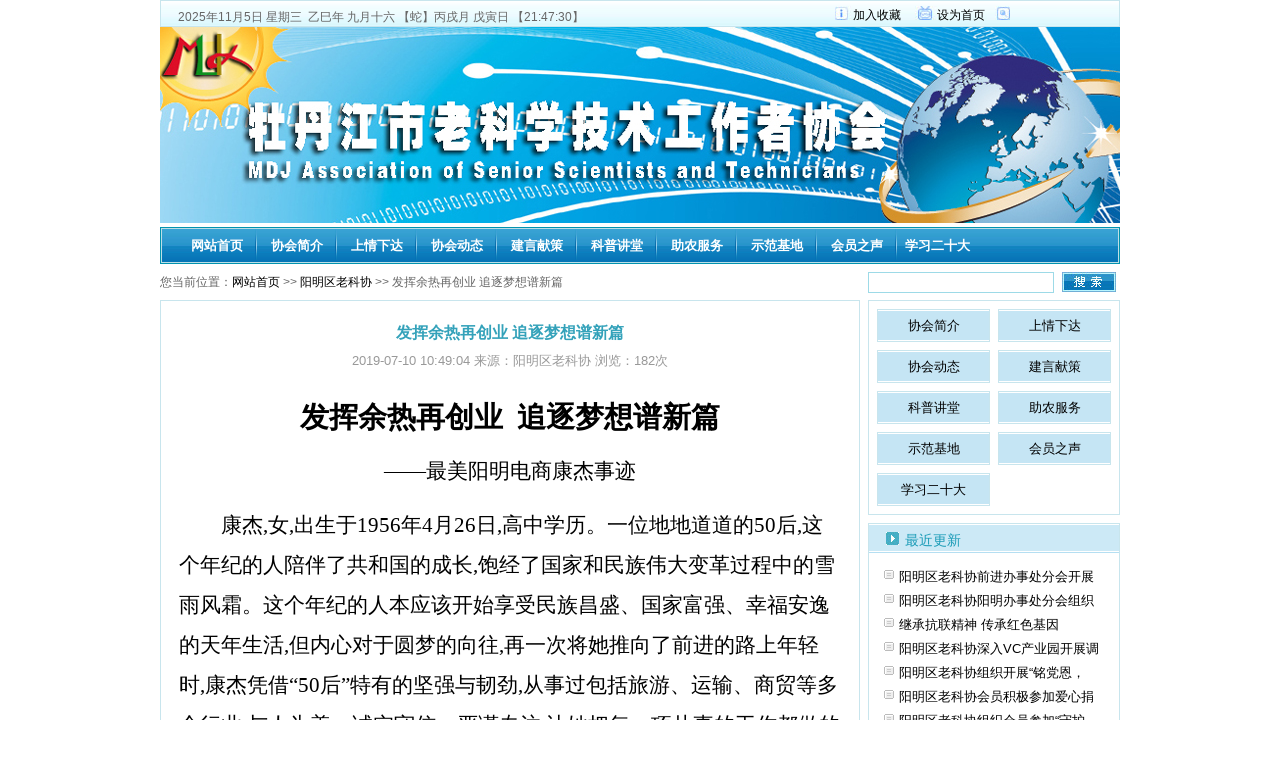

--- FILE ---
content_type: text/html
request_url: http://mlkx.net/show.asp?id=1550
body_size: 7793
content:


<!DOCTYPE html PUBLIC "-//W3C//DTD XHTML 1.0 Transitional//EN" "http://www.w3.org/TR/xhtml1/DTD/xhtml1-transitional.dtd">
<html xmlns="http://www.w3.org/1999/xhtml">
<head>
<meta http-equiv="Content-Type" content="text/html; charset=gb2312" />
<title>发挥余热再创业  追逐梦想谱新篇</title>
<link href="./css/common.css" rel="stylesheet" type="text/css" />
<link href="./css/text.css" rel="stylesheet" type="text/css" />
<script type="text/javascript" src="./js/js.js"></script>
<script language="javascript" src="./js/ajax.js"></script>
<script type="text/javascript" src="./a2j/astr.js"></script>
</head>

<body>
<div class="top">
	<div class="top_left left"><script type="text/javascript" src="./js/date.js"></script>
  </div>
	<div class="top_right left"><a href="#" onclick="window.external.AddFavorite(document.URL,document.title);">加入收藏</a><a href="#" onclick="this.style.behavior='url(#default#homepage)';this.setHomePage(document.URL);">设为首页</a></div>
</div>
<div class="logo m_top" style="margin-top:0px;">
	<div class="logo_left" style="margin-top:0px;"><a href="./"><img src="./images/logo.jpg" alt="牡丹江市老科协" border="0" /></a></div>

</div>
<div class="nav" style="margin-top:0px;">
	<div class="nav1">
	<b><ul>
			<li><a href="./">网站首页</a></li>
			<li><a href="./list.asp?id=1">协会简介</a></li><li><a href="./list.asp?id=2">上情下达</a></li><li><a href="./list.asp?id=3">协会动态</a></li><li><a href="./list.asp?id=5">建言献策</a></li><li><a href="./list.asp?id=6">科普讲堂</a></li><li><a href="./list.asp?id=106">助农服务</a></li><li><a href="./list.asp?id=107">示范基地</a></li><li><a href="./list.asp?id=31">会员之声</a></li><span><li><a href="./list.asp?id=105">学习二十大</a></li></span>
		</ul></b>
  </div>
</div>

<div class="wei m_top"><span>您当前位置：<a href="./">网站首页</a> &gt;&gt; <a href="./list.asp?id=79">阳明区老科协</a> &gt;&gt; 发挥余热再创业  追逐梦想谱新篇</span>
<div class="search1_1">
  <form id="form1" name="form1" method="get" action="./inc/ssa.asp">
    <input type="text" name="q" />
    <label><input type="image" name="imageField" src="./images/search_dot.jpg" /></label>
  </form>
</div>
</div>
<div class="text m_top">
  <div class="centen border">
    <div class="centen1"><h2>发挥余热再创业  追逐梦想谱新篇</h2>
	2019-07-10 10:49:04 来源：阳明区老科协 浏览：<span id="News_Hits">182</span>次
	</div>
	  <div class="centen2">
	</STYLE><!--StartFragment-->
<P class=MsoNormal style="LINE-HEIGHT: 30pt; TEXT-ALIGN: center; mso-line-height-rule: exactly" align=center><B style="mso-bidi-font-weight: normal"><SPAN style="FONT-SIZE: 22pt; COLOR: black; FONT-FAMILY: 宋体">发挥余热再创业<SPAN lang=EN-US><SPAN style="mso-spacerun: yes">&nbsp; </SPAN></SPAN>追逐梦想谱新篇</SPAN></B></P>
<P class=MsoNormal style="LINE-HEIGHT: 30pt; TEXT-ALIGN: center; mso-line-height-rule: exactly" align=center><B style="mso-bidi-font-weight: normal"><SPAN style="FONT-SIZE: 16pt; COLOR: black; FONT-FAMILY: 楷体; mso-bidi-font-family: 宋体; mso-font-kerning: 0pt; mso-ansi-language: ZH-CN">——</SPAN></B><SPAN style="FONT-SIZE: 16pt; COLOR: black; FONT-FAMILY: 楷体">最美阳明电商康杰事迹</SPAN></P>
<P class=MsoNormal style="LINE-HEIGHT: 30pt; TEXT-ALIGN: center; mso-line-height-rule: exactly" align=center></P>
<P class=MsoNormal style="TEXT-INDENT: 31.5pt; LINE-HEIGHT: 30pt; TEXT-ALIGN: left; mso-line-height-rule: exactly" align=left><SPAN style="FONT-SIZE: 16pt; COLOR: black; FONT-FAMILY: 仿宋">康杰<SPAN lang=EN-US>,</SPAN>女<SPAN lang=EN-US>,</SPAN>出生于<SPAN lang=EN-US>1956</SPAN>年<SPAN lang=EN-US>4</SPAN>月<SPAN lang=EN-US>26</SPAN>日<SPAN lang=EN-US>,</SPAN>高中学历。一位地地道道的<SPAN lang=EN-US>50</SPAN>后<SPAN lang=EN-US>,</SPAN>这个年纪的人陪伴了共和国的成长<SPAN lang=EN-US>,</SPAN>饱经了国家和民族伟大变革过程中的雪雨风霜。这个年纪的人本应该开始享受民族昌盛、国家富强、幸福安逸的天年生活<SPAN lang=EN-US>,</SPAN>但内心对于圆梦的向往<SPAN lang=EN-US>,</SPAN>再一次将她推向了前进的路上年轻时<SPAN lang=EN-US>,</SPAN>康杰凭借“<SPAN lang=EN-US>50</SPAN>后”特有的坚强与韧劲<SPAN lang=EN-US>,</SPAN>从事过包括旅游、运输、商贸等多个行业<SPAN lang=EN-US>,</SPAN>与人为善、诚实守信、严谨专注<SPAN lang=EN-US>,</SPAN>让她把每一项从事的工作都做的风声水起<SPAN lang=EN-US>,</SPAN>因此<SPAN lang=EN-US>,</SPAN>几十年的生活和工作经历<SPAN lang=EN-US>,</SPAN>既让她积攒了殷实的生活基础又结交了很多的诚朋挚友。但即使是这样<SPAN lang=EN-US>,</SPAN>她仍然还有一个梦想<SPAN lang=EN-US>,</SPAN>希望在有生之年得以实现<SPAN lang=EN-US>,</SPAN>那就是进入深山<SPAN lang=EN-US>,</SPAN>回归本真<SPAN lang=EN-US>,</SPAN>帮助贫苦的农民兄弟摆脱贫困<SPAN lang=EN-US>,</SPAN>共享幸福。</SPAN></P>
<P class=MsoNormal style="TEXT-INDENT: 31.5pt; LINE-HEIGHT: 30pt; TEXT-ALIGN: left; mso-line-height-rule: exactly" align=left><SPAN lang=EN-US style="FONT-SIZE: 16pt; COLOR: black; FONT-FAMILY: 仿宋">2015</SPAN><SPAN style="FONT-SIZE: 16pt; COLOR: black; FONT-FAMILY: 仿宋">年<SPAN lang=EN-US>,</SPAN>已年满<SPAN lang=EN-US>59</SPAN>岁的康杰突然决定放弃城市富足、舒适、便捷的生活<SPAN lang=EN-US>,</SPAN>为实现儿时的梦想<SPAN lang=EN-US>,</SPAN>走进大山<SPAN lang=EN-US>,</SPAN>正式开启人生创业的“第二春”。<SPAN lang=EN-US>2015</SPAN>年<SPAN lang=EN-US>9</SPAN>月<SPAN lang=EN-US>,</SPAN>康杰与几个姐妹成立了食用菌合作社<SPAN lang=EN-US>,</SPAN>希望借助林区得天独厚的生态资源<SPAN lang=EN-US>,</SPAN>带动当地贫困农民脱贫致富。创业之路<SPAN lang=EN-US>,</SPAN>绝非坦途<SPAN lang=EN-US>,</SPAN>由于对种植技术、加工包装、市场行情、品牌打造等等都不熟悉<SPAN lang=EN-US>,</SPAN>合作社前期筹备和试运转让她们举步为艰<SPAN lang=EN-US>,</SPAN>更让这位信心满满的“门外汉”感到现实带来的压力和困惑。</SPAN></P>
<P class=MsoNormal style="TEXT-INDENT: 31.5pt; LINE-HEIGHT: 30pt; TEXT-ALIGN: left; mso-line-height-rule: exactly" align=left><SPAN style="FONT-SIZE: 16pt; COLOR: black; FONT-FAMILY: 仿宋">坚定的信念和顽强的品格催使着她必须加强学习<SPAN lang=EN-US>,</SPAN>寻求改变<SPAN lang=EN-US>,</SPAN>必须走向现代、正规的发展道路。随后<SPAN lang=EN-US>,</SPAN>她通过努力利用闲置的厂房<SPAN lang=EN-US>,</SPAN>改造了生产车间<SPAN lang=EN-US>,</SPAN>并顺利通过了食药监的验收<SPAN lang=EN-US>,</SPAN>获得了食品生产许可证、<SPAN lang=EN-US>SC</SPAN>安全认证等产品上市的有关手续<SPAN lang=EN-US>,</SPAN>加大资金和技术投入<SPAN lang=EN-US>,</SPAN>进行食用菌精细加工<SPAN lang=EN-US>,</SPAN>还申请注册了“绥林双桥”产品商标和产品食品条码。为了扭转食用菌生产基地利润薄<SPAN lang=EN-US>,</SPAN>渠道窄<SPAN lang=EN-US>,</SPAN>优质不优价等制约合作社发展和农民增收困境<SPAN lang=EN-US>,</SPAN>必须更新观念<SPAN lang=EN-US>,</SPAN>转变传统营销模式<SPAN lang=EN-US>,</SPAN>一改从田问地头直接进入采购商、经销商后再进入销售市场渠道<SPAN lang=EN-US>,</SPAN>不断调整营销策略<SPAN lang=EN-US>,</SPAN>创新开拓营销渠道<SPAN lang=EN-US>,</SPAN>就这样<SPAN lang=EN-US>,2016</SPAN>年康杰做了又一项重大决定<SPAN lang=EN-US>,</SPAN>进军电子商务。</SPAN></P>
<P class=MsoNormal style="TEXT-INDENT: 31.5pt; LINE-HEIGHT: 30pt; TEXT-ALIGN: left; mso-line-height-rule: exactly" align=left><SPAN lang=EN-US style="FONT-SIZE: 16pt; COLOR: black; FONT-FAMILY: 仿宋">2016</SPAN><SPAN style="FONT-SIZE: 16pt; COLOR: black; FONT-FAMILY: 仿宋">年<SPAN lang=EN-US>,</SPAN>电子商务作为新的经济形式已在我国发达地区蓬勃发展<SPAN lang=EN-US>,</SPAN>但对于牡丹江尚属于新兴事物<SPAN lang=EN-US>,</SPAN>仍处于可望而不可及的状态<SPAN lang=EN-US>,</SPAN>即使是这样<SPAN lang=EN-US>,</SPAN>正逢花甲之年的康杰毅然决然的进军电子商务<SPAN lang=EN-US>,</SPAN>也真可谓是勇于开拓、与时俱进的创业先锋了。还是那句老话<SPAN lang=EN-US>:</SPAN>“机会永远是留给有准备的人”<SPAN lang=EN-US>,</SPAN>康杰凭借着她的努力、坚持和对于事业无限的热忱<SPAN lang=EN-US>,</SPAN>创办了自己微信商城<SPAN lang=EN-US>,</SPAN>利用互联网手段加持营销渠道<SPAN lang=EN-US>,</SPAN>基于她原有极高的口碑和优质商业群体<SPAN lang=EN-US>,</SPAN>微信商城一上市就销量火爆<SPAN lang=EN-US>,</SPAN>日单量<SPAN lang=EN-US>20</SPAN>多单<SPAN lang=EN-US>,</SPAN>日销售额<SPAN lang=EN-US>5000</SPAN>余元。良好的业绩增长进一步增强了康杰拥抱电子商务的信心和决心。</SPAN></P>
<P class=MsoNormal style="TEXT-INDENT: 31.5pt; LINE-HEIGHT: 30pt; TEXT-ALIGN: left; mso-line-height-rule: exactly" align=left><SPAN lang=EN-US style="FONT-SIZE: 16pt; COLOR: black; FONT-FAMILY: 仿宋">2017</SPAN><SPAN style="FONT-SIZE: 16pt; COLOR: black; FONT-FAMILY: 仿宋">年<SPAN lang=EN-US>,</SPAN>康杰注册了“快手”直播平台直播号</SPAN><B style="mso-bidi-font-weight: normal"><SPAN style="FONT-SIZE: 16pt; COLOR: black; FONT-FAMILY: 楷体; mso-bidi-font-family: 宋体; mso-font-kerning: 0pt; mso-ansi-language: ZH-CN">——</SPAN></B><SPAN style="FONT-SIZE: 16pt; COLOR: black; FONT-FAMILY: 仿宋">“深山二姐”<SPAN lang=EN-US>,</SPAN>白天直播深山的美食美景<SPAN lang=EN-US>,</SPAN>晚上与粉丝交流学习<SPAN lang=EN-US>,</SPAN>分享创业经历经验。平易近人、真诚和善的个人魅力<SPAN lang=EN-US>,</SPAN>瞬时间让她拥有了大量的粉丝群<SPAN lang=EN-US>,</SPAN>目前<SPAN lang=EN-US>,</SPAN>拥有快手粉丝<SPAN lang=EN-US>1</SPAN>万余人<SPAN lang=EN-US>,</SPAN>同时<SPAN lang=EN-US>,</SPAN>利用短视频和在线视频直播宣传推广她的基地和产品<SPAN lang=EN-US>,</SPAN>客户遍布全国各地<SPAN lang=EN-US>,</SPAN>目前<SPAN lang=EN-US>,</SPAN>快手直播平台销售产品日单量<SPAN lang=EN-US>20</SPAN>单左右<SPAN lang=EN-US>,</SPAN>日销售额<SPAN lang=EN-US>4000</SPAN>余元。</SPAN></P>
<P class=MsoNormal style="TEXT-INDENT: 31.5pt; LINE-HEIGHT: 30pt; TEXT-ALIGN: left; mso-line-height-rule: exactly" align=left><SPAN lang=EN-US style="FONT-SIZE: 16pt; COLOR: black; FONT-FAMILY: 仿宋"><SPAN style="mso-spacerun: yes">&nbsp;&nbsp;&nbsp; </SPAN></SPAN><SPAN style="FONT-SIZE: 16pt; COLOR: black; FONT-FAMILY: 仿宋">与此同时<SPAN lang=EN-US>,</SPAN>更让康杰感到骄傲和自豪的是她的黑木耳产品连续<SPAN lang=EN-US>4</SPAN>年进入北京人民大会堂采购清单<SPAN lang=EN-US>,</SPAN>也印证了用心做的产品必将赢得市场的认可。</SPAN></P>
<P class=MsoNormal style="TEXT-INDENT: 31.5pt; LINE-HEIGHT: 30pt; TEXT-ALIGN: left; mso-line-height-rule: exactly" align=left><SPAN lang=EN-US style="FONT-SIZE: 16pt; COLOR: black; FONT-FAMILY: 仿宋"><SPAN style="mso-spacerun: yes">&nbsp;&nbsp;&nbsp; </SPAN></SPAN><SPAN style="FONT-SIZE: 16pt; COLOR: black; FONT-FAMILY: 仿宋">生命因耕耘而芬芳、因开拓而闪光、因奋斗而充实。面对眼前取得的成绩<SPAN lang=EN-US>,</SPAN>康杰并没有沾沾自喜<SPAN lang=EN-US>,</SPAN>而是更加坚定了她不断学习<SPAN lang=EN-US>,</SPAN>勇于开拓<SPAN lang=EN-US>,</SPAN>以科技为伴<SPAN lang=EN-US>,</SPAN>以互联网为伴的信心和决心<SPAN lang=EN-US>,</SPAN>继续在电子商务的征途中砥砺前行<SPAN lang=EN-US>,</SPAN>真正把绿水青山变成金山银山<SPAN lang=EN-US>,</SPAN>在新时代下<SPAN lang=EN-US>,</SPAN>迈向新征程<SPAN lang=EN-US>,</SPAN>谱写新篇章</SPAN></P>
<P class=MsoNormal style="TEXT-INDENT: 31.5pt; LINE-HEIGHT: 30pt; TEXT-ALIGN: left; mso-line-height-rule: exactly" align=left></P>
<P class=MsoNormal style="TEXT-INDENT: 31.5pt; LINE-HEIGHT: 30pt; TEXT-ALIGN: left; mso-line-height-rule: exactly" align=left><SPAN lang=EN-US style="FONT-SIZE: 16pt; COLOR: black; FONT-FAMILY: 仿宋"><SPAN style="mso-spacerun: yes">&nbsp;&nbsp;&nbsp;&nbsp;&nbsp;&nbsp;&nbsp;&nbsp;&nbsp;&nbsp; </SPAN><SPAN style="mso-spacerun: yes">&nbsp;&nbsp;&nbsp;&nbsp;&nbsp;&nbsp;&nbsp;&nbsp;&nbsp;&nbsp;&nbsp;&nbsp;&nbsp;&nbsp;&nbsp;&nbsp;&nbsp;&nbsp;&nbsp;&nbsp;&nbsp;&nbsp;&nbsp;&nbsp;&nbsp;&nbsp;</SPAN><SPAN style="mso-spacerun: yes">&nbsp;</SPAN><SPAN style="mso-spacerun: yes">&nbsp;&nbsp;&nbsp;</SPAN></SPAN><SPAN style="FONT-SIZE: 16pt; COLOR: black; FONT-FAMILY: 仿宋">阳明区老科协</SPAN></P>
<P class=MsoNormal style="TEXT-INDENT: 31.5pt; LINE-HEIGHT: 30pt; TEXT-ALIGN: left; mso-line-height-rule: exactly" align=left><SPAN lang=EN-US style="FONT-SIZE: 16pt; COLOR: black; FONT-FAMILY: 仿宋"><SPAN style="mso-spacerun: yes">&nbsp;&nbsp;&nbsp;&nbsp;&nbsp;&nbsp;&nbsp;&nbsp;&nbsp;&nbsp;&nbsp;&nbsp; </SPAN><SPAN style="mso-spacerun: yes">&nbsp;&nbsp;&nbsp;&nbsp;&nbsp;&nbsp;&nbsp;&nbsp;&nbsp;&nbsp;&nbsp;&nbsp;</SPAN><SPAN style="mso-spacerun: yes">&nbsp;&nbsp;&nbsp;&nbsp;&nbsp;&nbsp;&nbsp;&nbsp;&nbsp;&nbsp;&nbsp;&nbsp;&nbsp;&nbsp;</SPAN>2019</SPAN><SPAN style="FONT-SIZE: 16pt; COLOR: black; FONT-FAMILY: 仿宋">年<SPAN lang=EN-US>7</SPAN>月<SPAN lang=EN-US>10</SPAN>日</SPAN></P><!--EndFragment-->
	  </div>
		
		<div class="centen4 m_top">
		<script type="text/javascript">
		var ArticleID = 1550;
		var mbPath = "./";
		</script>

		</div>
		<div class="centen5">
		<a href="./show.asp?id=1832" >上一篇：阳明区“扶贫日”开展农产品对接活动</a><br /><a href="./show.asp?id=1460" >下一篇：在新长征的路上</a>
		</div>
	<div class="centen6">
	<div class="centen_border">
		<div class="centen6_title"><img src="./images/right_dot.gif" width="13" height="13" />相关文章</div>
		<div class="centen6_text">
			<ul>
				<li><a href="./show.asp?id=3304" >阳明区老科协组织会员参加“守护幸福河湖·共绘生态画卷”主题活</a><font>2025-06-05 18:25:25</font></li><li><a href="./show.asp?id=3272" >阳明区老科协新兴办事处分会联合爱尔眼科医院开展“关爱眼健康”</a><font>2025-04-02 13:17:02</font></li><li><a href="./show.asp?id=754" >矢志不渝求发展  创新创业奔小康——记寒地观光果园创始人姚甲臣</a><font>2016-10-27 10:04:44</font></li><li><a href="./show.asp?id=3260" >阳明区老科协组织开展“银龄巾帼美  绽放新时代”巾帼红系列活动</a><font>2025-03-13 12:49:05</font></li><li><a href="./show.asp?id=2225" >阳明区老科协助力振兴村集体经济</a><font>2021-11-02 10:57:05</font></li><li><a href="./show.asp?id=1131" >《厉害了，我的国》电影观后感</a><font>2018-03-23 09:03:51</font></li><li><a href="./show.asp?id=3220" >心理健康讲座进社区</a><font>2024-12-23 10:58:04</font></li><li><a href="./show.asp?id=1460" >在新长征的路上</a><font>2019-03-25 11:08:57</font></li>
			</ul>
		</div>
	</div>
	</div>
	
  </div>
  <div class="mainr">
    	
<div class="mainr1 border">
		<ul>
			<li><a href="./list.asp?id=1">协会简介</a></li><li><a href="./list.asp?id=2">上情下达</a></li><li><a href="./list.asp?id=3">协会动态</a></li><li><a href="./list.asp?id=5">建言献策</a></li><li><a href="./list.asp?id=6">科普讲堂</a></li><li><a href="./list.asp?id=106">助农服务</a></li><li><a href="./list.asp?id=107">示范基地</a></li><li><a href="./list.asp?id=31">会员之声</a></li><li><a href="./list.asp?id=105">学习二十大</a></li>
		</ul>
	</div>
	
	
	<div class="mainr3 m_top border">
		<div class="mainr3_title"><img src="./images/right_dot.gif" width="13" height="13" />最近更新</div>
		<div class="mainr3_text">
			<ul>
				<li><a href="./show.asp?id=3399" >阳明区老科协前进办事处分会开展</a></li><li><a href="./show.asp?id=3390" >阳明区老科协阳明办事处分会组织</a></li><li><a href="./show.asp?id=3378" >继承抗联精神  传承红色基因</a></li><li><a href="./show.asp?id=3375" >阳明区老科协深入VC产业园开展调</a></li><li><a href="./show.asp?id=3330" >阳明区老科协组织开展“铭党恩，</a></li><li><a href="./show.asp?id=3314" >阳明区老科协会员积极参加爱心捐</a></li><li><a href="./show.asp?id=3304" >阳明区老科协组织会员参加“守护</a></li><li><a href="./show.asp?id=3290" >阳明区老科协基层分会春季科普活</a></li><li><a href="./show.asp?id=3275" >阳明区老科协阳明办事处分会开展</a></li><li><a href="./show.asp?id=3272" >阳明区老科协新兴办事处分会联合</a></li>
			</ul>
		</div>
	</div>

    <div class="mainr3 m_top border">
      <div class="mainr3_title"><img src="./images/right_dot.gif" width="13" height="13" />点击排行</div>
      <div class="mainr3_text">
        <ul>
          <li><a href="./show.asp?id=465" >阳明区老科技工作者“同心共筑阳</a></li><li><a href="./show.asp?id=1059" >牡市老科协工作经验交流会材料之</a></li><li><a href="./show.asp?id=870" >歌曲《金山银山》词作者佟子珍简</a></li><li><a href="./show.asp?id=1194" >重温党的章程 书写入党誓词</a></li><li><a href="./show.asp?id=946" >牡丹江市阳明区老科协精准扶贫情</a></li><li><a href="./show.asp?id=1175" >阳明区老科协2018年上半年工作总</a></li><li><a href="./show.asp?id=226" >阳明区老科协召开会议贯彻市老科</a></li><li><a href="./show.asp?id=1202" >成绩用汗水浇灌 梦想靠坚持实现</a></li><li><a href="./show.asp?id=720" >深入贯彻中央九号文件精神  充分</a></li><li><a href="./show.asp?id=1206" >牢记宗旨求发展  奋发有为做贡献</a></li>
        </ul>
      </div>
    </div>
  </div>
</div>
<script type="text/javascript">
Ok3w_Article_Hits_Mood("./",1550,"");
</script>
<div class="foot">
  <ul>
	<li>联系邮箱：lkxmdj@163.com - 技术支持：牡丹江市政府电子政务办公室</li>
	<li>联系电话：0453-6924037 0453-6923009  <a href="https://beian.miit.gov.cn/" target="_blank">黑ICP备15001849号-1</a></li>
    <li>Copyright 2025, 版权所有 www.mlkx.net</li>
  </ul>

</div>
</body>
</html>


--- FILE ---
content_type: text/html; Charset=gb2312
request_url: http://mlkx.net/inc/ajax.asp?rnd=0.39217010542755704
body_size: 136
content:
182|0,0,0,0,0,0,0,0|1,1,1,1,1,1,1,1|0

--- FILE ---
content_type: text/css
request_url: http://mlkx.net/css/common.css
body_size: 1289
content:
/* CSS Document */
/*-------------------------------------- 鍏ㄥ眬鍏叡鏍峰紡---------------------------- ------------*/
body{ margin:0 auto; padding:0; font-family:"瀹嬩綋",arial; color:#666; font-size:13px; width:960px;}
img,li{ vertical-align:top}
ul,dl{ list-style-type:none;}
ul,li{ margin:0px; padding:0px;}
h1,h2,h3,h4,h5,h6,dl,dt,dd{ margin:0; padding:0; border:0;font-weight:normal; font-size:14px;}
a{ text-decoration:none;color:#000;}
a:hover{color:#49A8BC}
.left{ float:left}
.m_top{ margin-top:8px;}
.m_left{ margin:0 8px 0 8px;}
h4{ font-size:14px; font-weight:bold; color:#fff;}
h3{font-weight:bold; color:#34A2BA; text-align:center}
h2{font-weight:bold; color:#34A2BA; text-align:center; font-size:16px;}
.border{border:1px solid #C8E5ED;}
form{ padding:0px; margin:0px ; border:0px;}
/*------------------------------------- top---------------------------- ------------*/
.top{ height:25px; border:1px solid #C8E5ED; background:url(../images/top_bj.jpg) repeat-x; }
.top_left{ font-size:12px; width:657px;padding:8px 0 0 17px;}
.top_right{ font-size:12px; padding:6px 0 0 18px; height:19px; width:266px;background:url(../images/top_img.jpg) no-repeat 0 5px;}
.top_right a{ margin-right:36px; }
.logo{ height:200px; line-height:200px; }
.logo_left{ float:left;}
.logo_right{ float:right; width:728px;}
.logo_right1{ float:left; width:468px;}
.logo_right2{ text-align:left; line-height:20px;float:right; font-size:12px; width:250px;}
.nav{ height:35px; width:958px;border:1px solid #0293AF; margin-top:8px;background-color:#BDDFE6;}
.nav1{width:941px; height:33px; background:url(../images/nav_bj.jpg) repeat-x;margin:1px;  padding-left:15px;}
.nav1 li{ width:80px; height:33px; line-height:33px; float:left; background:url(../images/nav_line.jpg) no-repeat right; text-align:center}
.nav1 li a{ width:80px; height:33px;color:#fff; display:block;}
.nav1 li a:hover{ background:url(../images/nav_img.jpg) no-repeat center 25px; color:#EEE;}
.nav1 span li{ background:none}
.wei{ width:958px; line-height:20px; font-size:12px;}
.wei span{float:left;}
.search1_1{ width:250px; height:20px; display:inline; float:right;}
.search1_1 input{width:180px; height:17px;float:left; line-height:16px; border:1px solid #9DDAE7; color:#999}
.search1_1 label input{ width:54px; margin-left:8px; height:20px; border:none;}
.link1{ width:958px; border:1px solid #C8E5ED}
.link_title{ width:945px; height:22px;background:url(../images/right_bj.gif); font-size:14px;padding:7px 0 0 13px; color:#2B98B3}
.link_centen{ margin:10px; line-height:25px;}
.link_centen span{ margin:0px 5px; color:#CCC;}
.foot{ width:958px; text-align:center; line-height:28px; margin:10px 0; float:left;}
.foot1{ width:958px; margin-top:8px; border:1px solid #C8E5ED; background-color:#F5F5F5; text-align:center; padding:8px 0px 5px 0px; float:left;}
.page_nav{width:100%; margin-top:8px; margin-bottom:8px; line-height:28px; float:left;}
.page_nav a{border:1px solid #CCC; width:40px; line-height:22px; padding-top:2px; margin-right:2px; display:block; float:left; text-align:center;}

--- FILE ---
content_type: text/css
request_url: http://mlkx.net/css/text.css
body_size: 1373
content:
.text{ width:960px; float:left;}
.centen{ width:698px; padding-bottom:8px; margin-right:8px; float:left;}
.centen_border{float:left;border:1px solid #C8E5ED; margin-top:8px;}
.centen1,.centen3,.centen5{width:671px; margin:0 auto;}
.centen1{text-align:center;padding-top:18px; height:56px; color:#999; line-height:28px;background:url(../images/news_bj.gif) repeat-x 0px 73px;}
.centen1s{text-align:center; padding:16px 8px 16px 8px; margin:8px; border-bottom:1px dotted #CCC;}
.centen2{ text-align:left; font-size:14px; line-height:26px; padding:8px 18px 8px 18px; word-break: break-all;}
.centen3{ text-align:center; margin-top:12px;}
.centen3 img{ margin-bottom:12px;}
.centen4{ text-align:center; margin-top:10px;}
.centen5{background:url(../images/news_bj.gif) repeat-x; margin-top:13px; line-height:24px; padding-top:8px;}
.centen6{width:680px; margin:0 8px 0 8px;}
.centen6_title{width:663px; height:21px; background:url(../images/right_bj.gif); font-size:14px; color:#1A9BB7; padding:8px 0 0 17px;}
.centen6_title img{ margin-right:6px;}
.centen6_text{ padding:14px 0 15px 12px; width:641px;}
.centen6_text li{ line-height:24px; width:645px; float:left; background:url(../images/dot.gif) no-repeat 0 6px;}
.centen6_text li a{ width:400px; float:left; display:block; margin-left:14px;}
.centen6_text li font{ float: right; font-size:12px; color:#999;}
.centen7{ width:680px; margin-left:8px;}
.centen7_text{ width:667px; height:225px; padding:8px 0 0 13px;}
.centen7_text1{ width:667px; height:31px;}
.centen7_text1 input{ width:164px; height:19px; border:1px solid #CCC; margin-right:3px;}
.centen7_text2{ width:568px; height:133px; line-height:24px;}
.centen7_text2 textarea{ width:566px; height:98px;border:1px solid #CCC;}
.centen7_text3{ width:667px; line-height:23px;}
.centen7_text3 label input{width:64px; height:19px; border:1px solid #CCC; margin:0 8px 0 8px;}
.centen7_text3 label img{ cursor:pointer; margin-top:10px;}
.centen7_text3 a{ color:#41A7C1}


.mainr{ width:252px; float:right; }
.mainr1{ width:250px; padding-top:8px; float:left; *padding-bottom:8px;}
.mainr1 li{ width:111px; height:31px;border:1px solid #C8E5ED; float:left; margin-left:8px; margin-bottom:8px;background:url(../images/list_bj.gif); text-align:center; line-height:31px; display:inline}
.mainr2{width:250px; float:left;}
.mainr3{ width:250px; float:left;}
.mainr3_title{width:233px; height:21px; background:url(../images/right_bj.gif); font-size:14px; color:#1A9BB7; padding:8px 0 0 17px;}
.mainr3_title img{ margin-right:6px;}
.mainr3_text{ padding:15px 0 0 15px;}
.mainr3_text li{ font-size:13px; height:24px; background:url(../images/dot.gif) no-repeat 0 2px; padding-left:15px;}
.mainr4{ width:250px; float:left;}
.mainr4_text{ padding:0px;}

.buttons{margin:20px 12px 12px;text-align:center;}
.buttons img{margin:0 12px 0 0;}

.ding-Out{width:189px; height:48px; background-image:url(../images/ding.gif); background-position:0px 0px; cursor:pointer; }
.ding-Over{width:189px; height:48px; background-image:url(../images/ding.gif); background-position:-189px 0px; cursor:pointer; }
.cai-Out{width:189px; height:48px; background-image:url(../images/cai.gif); background-position:0px 0px; cursor:pointer;}
.cai-Over{width:189px; height:48px; background-image:url(../images/cai.gif); background-position:-189px 0px; cursor:pointer;}

.ding-bar{width:55px;height:5px;border:1px solid #40a300;background-color:#fff;overflow:hidden;text-align:left;}
.ding-bar div{background-color:#40a300;}
.cai-bar{width:55px;height:5px;border:1px solid #555555;background-color:#fff;overflow:hidden;text-align:left;}
.cai-bar div{background-color:#555555;}
#barnum1, #barnum2{font:400 10px/12px arial;color:#333;}

.downURL{border:1px solid #CCC; padding:8px; margin:15px 0 0 0; width:200px;}
.downURL a{font-size:14px; color:#0000FF; text-decoration: underline;}

.thisPageNav{text-align:center; font-size:12px;}
.thisPageNav a, .thisPageNav strong{border:1px solid #CCC; padding:5px 5px 2px 5px;}

--- FILE ---
content_type: application/javascript
request_url: http://mlkx.net/js/ajax.js
body_size: 3173
content:
var xmlHttp = null;

var __ajax_ok=true;
var __ajax_dns = "";

function CreatexmlHttp()
{
	try {
	   xmlHttp = new ActiveXObject("Msxml2.XMLHTTP");
	 } catch (e) {
	   try {
	  xmlHttp = new ActiveXObject("Microsoft.XMLHTTP");
	   } catch (e2) {
	  xmlHttp = new XMLHttpRequest();
	   }
	 }
}

function SendRequest(url,send,callback)
{
	if(xmlHttp==null)
		CreatexmlHttp();
		
	if(send==null)
		xmlHttp.open("GET", url, true);
	else
		xmlHttp.open("POST", url, true);
		
   	xmlHttp.onreadystatechange = function ()
	{
		if( xmlHttp.readyState == 4 )
			eval(callback(xmlHttp));
	}
	
	if(send==null)
   		xmlHttp.send(send);
	else
	{
		xmlHttp.setRequestHeader("Content-Type","application/x-www-form-urlencoded");
		xmlHttp.send(send)
	}
}

function Ok3w_Ajax_Alert(Str,Err)
{
	var tmp = Str.split("--")
	if(tmp[0]=="Ok3w.Net")
	{
		alert(tmp[1]);
	}
	else
	{
		if(Err==1)
		{
			alert("你当前的测试环境不支持此功能。建议在Windows自带的IIS下测试；或是直接上传至虚拟主机测试。");
		}
	}
}
////////////////////////////////////////////////////

var __login_frm = null;

function Ok3w_UserLogin(__frm, dns)
{
	__login_frm = __frm;
	var __u = __frm.User_Name.value.trim();
	var __p = __frm.User_Password.value.trim();
	var __v = __frm.ValidCode.value;
	
	var patrn=/^[a-zA-Z0-9_\u4E00-\u9FA5]{4,20}$/;
	if(!patrn.test(__u))
	{
		alert("用户名不正确：\n\n它应该是由4-20位的中文、英文、数字及下划线组成的字符");
		__frm.User_Name.focus();
		return false;
	}
	
	var patrn=/^[a-zA-Z0-9_]{6,20}$/;
	if(!patrn.test(__p))
	{
		alert("密码不正确：\n\n它应该是由6-20位的英文、数字及下划线组成的字符");
		__frm.User_Password.focus();
		return false;
	}

	if(__v.length!=4)
	{
		alert("验证码输错误，请重新输入。");
		__frm.ValidCode.focus();
		return false;
	}
	
	if(__ajax_ok)
	{
		__login_frm.bntSubmit.disabled = true;
		__ajax_ok = false;
		__ajax_dns = dns;
		var url = dns + "inc/ajax.asp?rnd=" + Math.random();
		var send = "action=Login&User_Name=" + escape(__u) + "&User_Password=" + escape(__p) + "&ValidCode=" + __v;
		SendRequest(url,send,Ok3w_UserLogin_Ok);
	}	
}

function Ok3w_UserLogin_Ok(xmlHttp)
{
	var ok = xmlHttp.responseText;
	if(ok=="-1")
	{
		location.href = __ajax_dns + "user/index.asp";
	}
	else
	{
		 Ok3w_Ajax_Alert(ok,1);
	}
	__login_frm.bntSubmit.disabled = false;
	__ajax_ok=true;
}

///////////////////////////////////////////////////////

function Ok3w_Article_Hits_Mood(dns,ID,mood)
{
	if(__ajax_ok)
	{
		__ajax_ok = false;
		__ajax_dns = dns;
		var __id = ID;
		var __mood = mood;
		var url = dns + "inc/ajax.asp?rnd=" + Math.random();
		var send = "action=Article_Hits&ID=" + __id + "&mood=" + __mood;
		SendRequest(url,send,Ok3w_Article_Hits_Mood_Ok);
	}	
}

function Ok3w_Article_Hits_Mood_Ok(xmlHttp)
{
	var ok = xmlHttp.responseText;
	if(ok.indexOf("|")>-1)
	{
		var tmp = ok.split("|");
		var hits = tmp[0];
		var mTmp = tmp[1].split(",");
		var mITmp = tmp[2].split(",");
		var plnum = tmp[3];
		
		document.getElementById("News_Hits").innerHTML = hits;
		
		for(var i=1;i<=8;i++)
		{
			if(mITmp[i-1]==0)
				mITmp[i-1]=1
			document.getElementById("moodimg" + i).style.height = mITmp[i-1] + "px";
			document.getElementById("moodnum" + i).innerHTML = mTmp[i-1];
		}
		
		if(document.getElementById("plnum"))
		{
			document.getElementById("plnum").innerHTML = plnum;
		}
	}
	else
	{
		 Ok3w_Ajax_Alert(ok,0);
	}
	__ajax_ok=true;
}

///////////////////////////////////////////////////////

function Ok3w_Soft_Hits(dns,id,ac)
{
	if(__ajax_ok)
	{
		__ajax_ok = false;
		__ajax_dns = dns;
		var url = dns + "inc/ajax.asp?id=" + id + "&ac=" + ac + "&type=display&rnd=" + Math.random();
		var send = "action=Soft_Hits";
		SendRequest(url,send,Ok3w_Soft_Hits_Ok);
	}	
}

function Ok3w_Soft_Hits_Ok(xmlHttp)
{
	var ok = xmlHttp.responseText;
	if(ok.indexOf(",")>-1)
	{
		var tmp = ok.split(",");
		
		document.getElementById("downCount").innerHTML = tmp[0];
		document.getElementById("s1").innerHTML = tmp[1];
		document.getElementById("s2").innerHTML = tmp[2];
		document.getElementById("sp1").innerHTML = tmp[3]+"%";
		document.getElementById("sp2").innerHTML = tmp[4]+"%";
		document.getElementById("eimg1").style.width = tmp[5] + "px";
		document.getElementById("eimg2").style.width = tmp[6] + "px";
		if(document.getElementById("plnum"))
		{
			document.getElementById("plnum").innerHTML = tmp[7];
		}
	}
	else
	{
		Ok3w_Ajax_Alert(ok,0);
	}
	__ajax_ok=true;
}

//////////////////////////////////////////////

var __book_form = null;

function Ok3w_Book_Save(__frm,dns,TypeID,TableID)
{
	__book_form = __frm;
	var __p = 0;
	if(TableID==0)
	{
		for(var i=0;i<__frm.pID.length;i++)
		{
			if(__frm.pID[i].checked)
			{
				__p = __frm.pID[i].value;
				break;
			}
		}
	}
	var __u = __frm.UserName.value.trim();
	var __q = __frm.QQ.value.trim();
	var __m = __frm.Mail.value.trim();
	var __h = __frm.Homepage.value.trim();
	var __c = __frm.Content.value.trim();
	var __v = __frm.ValidCode.value.trim();
	
	if(__u=="")
	{
		alert("姓名不能为空，请重新输入。");
		__frm.UserName.focus();
		return false;
	}
	if(__c=="")
	{
		alert("留言内容不能为空，请重新输入。");
		__frm.Content.focus();
		return false;
	}
	if(__c.length>2000)
	{
		alert("留言内容不能超过2000个字符，请重新输入。");
		__frm.Content.focus();
		return false;
	}
	
	if(__v.length!=4)
	{
		alert("验证码输错误，请重新输入。");
		__frm.ValidCode.focus();
		return false;
	}
	
	if(__ajax_ok)
	{
		__ajax_ok = false;
		__ajax_dns = dns;
		__book_form.bntSubmit.disabled = true;
		var url = dns + "inc/ajax.asp?rnd=" + Math.random();
		var send = "action=Message&pID=" + escape(__p) + "&UserName=" + escape(__u) + "&QQ=" + escape(__q) + "&Mail=" + escape(__m) + "&Homepage=" + escape(__h) + "&Content=" + escape(__c) + "&ValidCode=" + escape(__v) + "&TypeID=" + escape(TypeID) + "&TableID=" + escape(TableID);
		SendRequest(url,send,Ok3w_Book_Save_Ok);
	}	
}

function Ok3w_Book_Save_Ok(xmlHttp)
{
	var ok = xmlHttp.responseText;
	if(ok=="-1")
	{
		alert("非常感谢！你的留言已经成功提交，请等待管理员审核。");
		Get_ValidCode(__ajax_dns);
		__book_form.reset();
	}
	else
	{
		Ok3w_Ajax_Alert(ok,1);
	}
	__book_form.bntSubmit.disabled = false;
	__ajax_ok = true;
}

////////////////////////////////////////////////////////////

function chkuser(str)
{
	var patrn=/^[a-zA-Z0-9_\u4E00-\u9FA5]{4,20}$/;
	if(!patrn.test(str))
	{
		alert("用户名不正确：\n\n它应该是由4-20位的中文、英文、数字及下划线组成的字符");
		return false;
	}
	else
		return true;
}

function chkpass(str)
{
	var patrn=/^[a-zA-Z0-9_]{6,20}$/;
	if(!patrn.test(str))
	{
		alert("密码不正确：\n\n它应该是由6-20位的英文、数字及下划线组成的字符");
		return false;
	}
	else
		return true;
}

function chkemail(str)
{
	var patrn= /^[_a-zA-Z0-9\-]+(\.[_a-zA-Z0-9\-]*)*@[a-zA-Z0-9\-]+([\.][a-zA-Z0-9\-]+)+$/;
	if(!patrn.test(str))
	{
		alert("邮箱地址格式错误，请重新输入");
		return false;
	}
	else
		return true;
}

//////////////////////////////////////////////////////

var __reg_form = null;

function Ok3w_User_Reg(__frm,dns)
{
	__reg_form = __frm;
	var __User_Name = __frm.User_Name.value.trim();
	var __User_Password = __frm.User_Password.value.trim();
	var __Mail = __frm.Mail.value.trim();
	var __Name = __frm.Name.value.trim();
	var __Sex = "保密";
	for(var i=0;i<__frm.Sex.length;i++)
	{
		if(__frm.Sex[i].checked)
		{
			__Sex = __frm.Sex[i].value;
			break;
		}
	}
	var __Birthday = __frm.Birthday.value.trim();
	var __Tel = __frm.Tel.value.trim();
	var __QQ = __frm.QQ.value.trim();
	var __Address = __frm.Address.value.trim();
	var __Zip = __frm.Zip.value.trim();
	var __Content = __frm.Content.value.trim();
	var __ValidCode = __frm.ValidCode.value.trim();
	
	if(!chkuser(__User_Name))
	{
		__frm.User_Name.focus();
		return false;
	}
	if(!chkpass(__User_Password))
	{
		__frm.User_Password.focus();
		return false;
	}
	if(__User_Password!=__frm.User_Password2.value)
	{
		alert("两次输入的密码不一致，请重新输入");
		__frm.User_Password2.focus();
		return false;
	}
	if(!chkemail(__Mail))
	{
		__frm.Mail.focus();
		return false;
	}
	if(__ValidCode.length!=4)
	{
		alert("验证码输错误，请重新输入。");
		__frm.ValidCode.focus();
		return false;
	}
	
	if(__ajax_ok)
	{
		__reg_form.bntSubmit.disabled = true;
		__ajax_ok = false;
		__ajax_dns = dns;
		var url = dns + "inc/ajax.asp?rnd=" + Math.random();
		var send = "action=Reg&User_Name=" + escape(__User_Name) + "&User_Password=" + escape(__User_Password) + "&ValidCode=" + escape(__ValidCode) + "&Mail=" + escape(__Mail) + "&Name=" + escape(__Name) + "&Sex=" + escape(__Sex) + "&Birthday=" + escape(__Birthday) + "&Tel=" + escape(__Tel) + "&QQ=" + escape(__QQ) + "&Address=" + escape(__Address) + "&Zip=" + escape(__Zip)  + "&Content=" + escape(__Content);
		SendRequest(url,send,Ok3w_User_Reg_Ok);
	}
}

function Ok3w_User_Reg_Ok(xmlHttp)
{
	var ok = xmlHttp.responseText;
	if(ok=="-1")
	{
		alert("非常感谢！你已经成功注册成为本站会员。");
		
		location.href = "index.asp";
	}
	else
	{
		Ok3w_Ajax_Alert(ok,1);
		__reg_form.bntSubmit.disabled = false;
	}
	__ajax_ok = true;
}

--- FILE ---
content_type: application/javascript
request_url: http://mlkx.net/a2j/astr.js
body_size: 816
content:
function ok3w_ads(id){
switch(id){
//全站项部通栏950*90
case "s001":
document.writeln("<iframe id=\"baiduSpFrame\" border=\"0\" vspace=\"0\" hspace=\"0\" marginwidth=\"0\" marginheight=\"0\" framespacing=\"0\" frameborder=\"0\" scrolling=\"no\" width=\"960\" height=\"90\" src=\"http:\/\/spcode.baidu.com\/spcode\/spstyle\/style3956.jsp?tn=zhengbi_sp&ctn=0&styleid=3956\"><\/iframe>");
break;
//全站顶部右侧250x60
case "s002":
document.writeln("·<a href=\"http:\/\/www.ok3w.net\/\">Ok3w新闻发布系统免费下载<\/a>");
document.writeln("·<a href=\"http:\/\/www.ok3w.net\/\">Ok3w新闻发布系统免费下载<\/a>");
document.writeln("·<a href=\"http:\/\/www.ok3w.net\/\">Ok3w新闻发布系统免费下载<\/a>");
break;
//内容页正文底部468*60
case "s005":
document.writeln("<script language=\"javascript\" src=\"http:\/\/ads.west263.com\/vcp\/getJScode\/getJScode.asp?ReferenceID=204967&No=460x60\"><\/script>");
break;
//内容页右侧上250x300
case "s006":
document.writeln("<iframe id=\"baiduSpFrame\" border=\"0\" vspace=\"0\" hspace=\"0\" marginwidth=\"0\" marginheight=\"0\" framespacing=\"0\" frameborder=\"0\" scrolling=\"no\" width=\"250\" height=\"300\" src=\"http:\/\/spcode.baidu.com\/spcode\/spstyle\/style1308.jsp?tn=zhengbi_sp&ctn=0&styleid=1308\"><\/iframe>");
break;
//内容页右侧下250x300
case "s007":
document.writeln("<iframe id=\"baiduSpFrame\" border=\"0\" vspace=\"0\" hspace=\"0\" marginwidth=\"0\" marginheight=\"0\" framespacing=\"0\" frameborder=\"0\" scrolling=\"no\" width=\"250\" height=\"300\" src=\"http:\/\/spcode.baidu.com\/spcode\/spstyle\/style1308.jsp?tn=zhengbi_sp&ctn=0&styleid=1308\"><\/iframe>");
break;
//下载首页中部950*90
case "s010":
document.writeln("<iframe id=\"baiduSpFrame\" border=\"0\" vspace=\"0\" hspace=\"0\" marginwidth=\"0\" marginheight=\"0\" framespacing=\"0\" frameborder=\"0\" scrolling=\"no\" width=\"960\" height=\"90\" src=\"http:\/\/spcode.baidu.com\/spcode\/spstyle\/style3956.jsp?tn=zhengbi_sp&ctn=0&styleid=3956\"><\/iframe>");
break;
//下载页标题正下方336*280
case "s011":
document.writeln("<iframe id=\"baiduSpFrame\" border=\"0\" vspace=\"0\" hspace=\"0\" marginwidth=\"0\" marginheight=\"0\" framespacing=\"0\" frameborder=\"0\" scrolling=\"no\" width=\"336\" height=\"280\" src=\"http:\/\/spcode.baidu.com\/spcode\/spstyle\/style3937.jsp?tn=zhengbi_sp&ctn=0&styleid=3937\"><\/iframe>");
break;
//首页最新文章底部
case "s012":
document.writeln("<script language=\"javascript\" src=\"http:\/\/ads.west263.com\/vcp\/getJScode\/getJScode.asp?ReferenceID=204967&No=460x60\"><\/script>");
break;
//全站顶部居中468x60
case "s013":
document.writeln("<script language=\"javascript\" src=\"http:\/\/ads.west263.com\/vcp\/getJScode\/getJScode.asp?ReferenceID=204967&No=460x60\"><\/script>");
break;
}
}

--- FILE ---
content_type: application/javascript
request_url: http://mlkx.net/js/js.js
body_size: 1778
content:
//window.onerror = function(){return true;}
String.prototype.trim = function(){ return this.replace(/(^\s*)|(\s*$)/g, "");}

function ImageZoom(Img,width,height)
{ 
	var image=new Image(); 
	image.src=Img.src;
	if(image.width>width||image.height>height)
	{
		w=image.width/width; 
		h=image.height/height; 
		if(w>h)
		{
			Img.width=width; 
			Img.height=image.height/w; 
		}
		else
		{
			Img.height=height; 
			Img.width=image.width/h; 
		} 
	}
}

function ImageOpen(Img)
{
	window.open(Img.src);
}

function Ok3w_Search(frm)
{
	if(frm.q.value.trim()=="")
	{
		alert("请输入查询关键词。");
		frm.q.focus()
		return false;
	}
	frm.action = "search.asp";
	frm.bntSub.disabled = true;
	frm.submit();
}

function SetCwinHeight(obj)
{
  var cwin=obj;
  if (document.getElementById)
  {
    if (cwin && !window.opera)
    {
      if (cwin.contentDocument && cwin.contentDocument.body.offsetHeight)
        cwin.height = cwin.contentDocument.body.offsetHeight; 
      else if(cwin.Document && cwin.Document.body.scrollHeight)
        cwin.height = cwin.Document.body.scrollHeight;
    }
  }
}

function oCopy(a,type,str){
	if(str=="" || str=="http://")
	{
		alert("该网友没有填写相关内容");
		return false;
	}
	a.target="_blank";
	if(type==1)
		a.href = str;
	if(type==2)
		a.href = "mailto:" + str;
	if(type==3)
		a.href = "tencent://message/?uin="+ str + "&Site=im.qq.com&Menu=yes";
}

function Ok3w_insertFlash(base_url, focus_width, focus_height, swf_height, text_height, pics, links, texts)
{
	document.write('<object classid="clsid:d27cdb6e-ae6d-11cf-96b8-444553540000" codebase="http://fpdownload.macromedia.com/pub/shockwave/cabs/flash/swflash.cab#version=6,0,0,0" width="'+ focus_width +'" height="'+ swf_height +'">');
	document.write('<param name="allowScriptAccess" value="sameDomain"><param name="movie" value="'+base_url+'images/focus.swf"><param name="quality" value="high"><param name="bgcolor" value="#FFFFFF">');
	document.write('<param name="menu" value="false"><param name=wmode value="opaque">');
	document.write('<param name="FlashVars" value="pics='+pics+'&links='+links+'&texts='+texts+'&borderwidth='+focus_width+'&borderheight='+focus_height+'&textheight='+text_height+'">');
	document.write('</object>');
}

function Ok3w_Marquee(RndID,StrGD,Width,Height,Speed)
{
	document.write('<div id="'+RndID+'" style="overflow:hidden;height:'+Height+'px;width:'+Width+'px;">');
	document.write('<table border="0" cellspacing="0" cellpadding="0">');
	document.write('  <tr>');
	document.write('    <td id="'+RndID+'1" height="'+Height+'" nowrap="nowrap">'+StrGD+'</td>');
	document.write('    <td id="'+RndID+'2" height="'+Height+'" nowrap="nowrap"></td>');
	document.write('  </tr>');
	document.write('</table>');
	document.write('</div>');
	
	if(Speed==0)
		return;
	var speed = Speed;
	var pro = document.getElementById(RndID);
	var pro1 = document.getElementById(RndID+"1");
	var pro2 = document.getElementById(RndID+"2");
	pro2.innerHTML=pro1.innerHTML;
	var MyMar=setInterval(Marquee,speed) 
	pro.onmouseover=function() {clearInterval(MyMar)} 
	pro.onmouseout=function() {MyMar=setInterval(Marquee,speed)} 
	function Marquee()
	{ 
		var mm_mo = pro.offsetWidth - pro1.offsetWidth;
		if(mm_mo<0) mm_mo=0;
		if(pro2.offsetWidth-pro.scrollLeft<=mm_mo) 
			pro.scrollLeft-=pro1.offsetWidth;
			else
				pro.scrollLeft+=5;
	} 
}

function Get_ValidCode(dns)
{
	var obj = document.getElementById("strValidCode");
	obj.src = dns+"inc/validcode.asp?rnd="+Math.random();
}